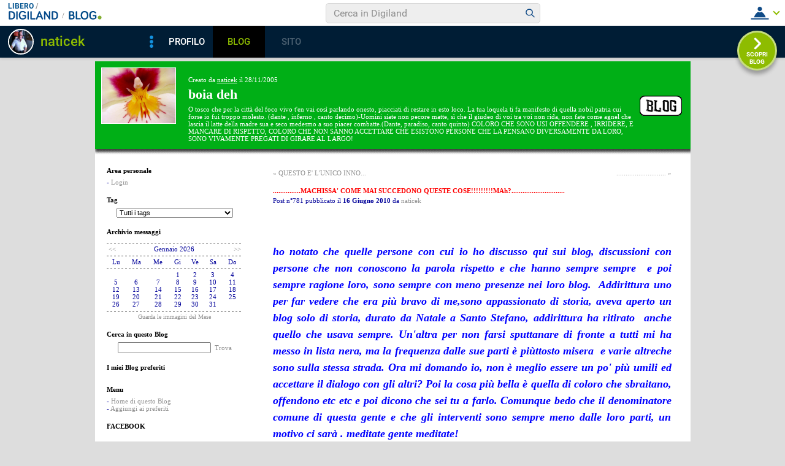

--- FILE ---
content_type: text/html; charset=iso-8859-1
request_url: https://blog.libero.it/rispetto/commenti.php?msgid=8952938
body_size: 55221
content:


<!DOCTYPE HTML PUBLIC "-//W3C//DTD HTML 4.01 Transitional//EN" "http://www.w3.org/TR/html4/loose.dtd">
<html xmlns:fb="http://www.facebook.com/2008/fbml" xmlns:og="http://opengraphprotocol.org/schema/">
<head>
<title>
...............MACHISSA' COME MAI SUCCEDONO QUESTE COSE!!!!!!!!!MAh?............................. su boia deh</title>
<link rel="canonical" href="https://blog.libero.it/rispetto/8952938.html" /><link rel="amphtml" href="https://blog.libero.it/rispetto/amp/8952938.html" /><META NAME="keywords" CONTENT="naticek,creare blog,crea blog,immagini blog,weblog,diario,news,blogger,sito personale,siti personali,pagine personali,giornali on line,post,articolo,articoli,community,publishing,tag">
<META NAME="description" CONTENT="ho notato che quelle persone con cui io ho discusso qui sui blog, discussioni con persone che non conoscono la parola rispetto e che hanno sempre semp... Anche tu puoi creare un blog gratis su Libero Blog.">
<META NAME="robots" CONTENT="index">
<META NAME="revisit-after" CONTENT="3 days">
<meta property="og:title" content="...............MACHISSA' COME MAI SUCCEDONO QUESTE COSE!!!!!!!!!MAh?............................. su boia deh" />
<meta property="og:description" content="ho notato che quelle persone con cui io ho discusso qui sui blog, discussioni con persone che non conoscono la parola rispetto e che hanno sempre semp" />
<meta property="og:image" content="https://blog.libero.it/rispetto/getmedia.php?%5Cor%60z%2Ckognmo%2Fatetqrxcz%2730%27%3F%05kmcnmgjgx%7B%27ek%2Fne%7Col%05j8" />
<meta property="og:url" content="https://blog.libero.it/rispetto/8952938.html" />
<meta property="og:site_name" content="rispetto" />
<meta property="og:type" content="article" />
<meta property="fb:app_id" content="134364123279424" />
<meta property="fb:admins" content="634372457,679473979,100002247067263" />
<link rel="shortcut icon" href="//digistatic.libero.it/css/header_8_3_04/themes/default/img/favicon.ico" />
<link rel='stylesheet' type=text/css href='/blog/css/moblog.css'>
<link rel='stylesheet' type=text/css href='/blog/css/skin/61/green.css'>

	<script>
		var counterConfig = {
			"pag_id": "boia deh",
			"doc_id": "lblog_27684_"
		};

	</script>
	<script type="text/javascript" src="//i4.plug.it/iplug/js/lib/iol/evnt/iol_evnt.min.js"></script>
    <script type="text/javascript" src="//i4.plug.it/community/liberoblog/js/post-counter-script.js"></script>

<!-- iubenda -->
<script type="text/javascript" src="https://i5.plug.it/cmp/iub_conf_libero.js"></script>
<script type="text/javascript" src="//cdn.iubenda.com/cs/tcf/stub-v2.js"></script>
<script type="text/javascript" src="//cdn.iubenda.com/cs/iubenda_cs.js" charset="UTF-8" async></script>
<!-- /iubenda -->
<!-- IOL/Iubenda -->
<script src='https://i5.plug.it/cmp/qciol.min.js' async="true"></script>
<!-- /IOL/Iubenda -->

<!-- css superheader footer -->
<style>
.tlbCorp{display:none;position:relative;z-index:5000000;width:100%;height:30px;min-width:320px;box-sizing:border-box;padding-left:115px;font-family:Arial, Helvetica, sans-serif;line-height:2.5;letter-spacing:0;background:#262626}.tlbCorp__lgo{position:absolute;width:93px;height:17px;left:20px;top:6px}.tlbCorp__m-menu{height:inherit;display:flex;align-items:center}.tlbCorp__t-menu{background:#262626;display:flex;flex-direction:column;width:90px;right:-74px;box-sizing:content-box}.tlbCorp__lnk{font-size:11px;text-decoration:none;font-weight:700;color:#CCC;margin-left:20px;white-space:nowrap}.tlbCorp__btn{order:2;background:none;border:0;padding:0;margin:0 0 0 20px;font-family:inherit;color:#CCC;outline:none;font-size:11px;font-weight:700;cursor:pointer;position:relative;overflow:visible}.tlbCorp__btn::before{content:"";display:block;width:0;height:0;border-top:4px solid #CCC;border-right:4px solid transparent;border-left:4px solid transparent;position:absolute;top:50%;right:-15px;transform:translate(0, -50%)}.tlbCorp__m-menu__cont{order:1;position:relative;font-size:0}.tlbCorp__lnk:hover,.tlbCorp__btn:hover{transition:color 200ms cubic-bezier(0.55, 0, 0.1, 1);color:#fff}@media only screen and (min-width: 768px){.tlbCorp{display:block}.tlbCorp__t-menu--1{display:inline;position:static}.tlbCorp__t-menu--2{display:none;position:absolute}}@media only screen and (min-width: 1024px){.tlbCorp__t-menu--2{display:inline;position:static}.tlbCorp__t-menu--3{display:none;position:absolute}}@media only screen and (min-width: 1366px){.tlbCorp__btn{display:none}.tlbCorp__t-menu--3{display:inline;position:static}}@media only screen and (min-width: 600px) and (max-width: 767px){.tlbCorp__t-menu-open ~ .tlbCorp__m-menu__cont .tlbCorp__t-menu--1{display:flex;padding-right:20px}}@media only screen and (min-width: 768px) and (max-width: 1023px){.tlbCorp__t-menu-open ~ .tlbCorp__m-menu__cont .tlbCorp__t-menu--2{display:flex;padding-right:20px}}@media only screen and (min-width: 1024px) and (max-width: 1366px){.tlbCorp__t-menu-open ~ .tlbCorp__m-menu__cont .tlbCorp__t-menu--3{display:flex;padding-right:20px}}
.footerCorp{min-width:320px;padding:10px;box-sizing:border-box;font-size:11px;line-height:1;font-family:Arial, Helvetica, sans-serif;letter-spacing:0;color:#a3a3a3;background:#191919}.footerCorp-cnt{width:100%;max-width:1000px;margin:0 auto;display:flex;flex-flow:column nowrap;align-items:center;justify-content:space-evenly}.footerCorp__lgo{width:120px;height:22px}.footerCorp__brandLnk{padding:0 0 10px;text-align:center;display:flex;flex-flow:row wrap;justify-content:center}.footerCorp__lnk{font-size:10px;text-decoration:none;font-weight:700;color:#a3a3a3;margin:8px 4px 0;cursor:pointer}.footerCorp__lnk--cstLnk{margin:0 8px}.footerCorp__lnk:hover{transition:color 200ms cubic-bezier(0.55, 0, 0.1, 1);color:#fff}.footerCorp__cstLnk{display:flex;flex-flow:column nowrap;align-items:center}.footerCorp__cstLnk-txt{margin:10px 0 0;text-align:center;line-height:1.5;font-size:inherit;color:inherit}.footerCorp__cstLnk-cnt{text-align:center;line-height:1.5}.footerCorp__cstLnk-sps{display:block}@media only screen and (min-width: 600px){.footerCorp__cstLnk-sps{display:inline;margin:0 5px}.footerCorp__cstLnk-sps::before{content:"\002D"}}@media only screen and (min-width: 1024px){.footerCorp-cnt{flex-flow:row wrap}.footerCorp__brandLnk{height:17px;padding:0;align-items:flex-end}.footerCorp__lnk{font-size:11px;color:#a3a3a3;margin:0 4px}.footerCorp__lnk--cstLnk{margin:0 3px}.footerCorp__cstLnk{flex:1 0 100%;flex-flow:row wrap;justify-content:center;row-gap:7px}.footerCorp__brandLnk+.footerCorp__cstLnk{margin-top:10px}.footerCorp__cstLnk-cnt{margin:0 10px}.footerCorp__cstLnk-txt{margin:0 10px;text-align:left;line-height:inherit}}
</style>
<!-- /css superheader footer -->

<script type='text/javascript' src='/blog/js/fx_blog.js'></script>
<script type='text/javascript' src='/blog/js/sharesocial_web09.js'></script>
<script language="javascript">


    var sharedObjArr= new Array();
var swObj_0= new socialWeb2Share("0","digg","icn_share_digit","http://digg.com/submit?phase=2&url=##LINK##&title=##TITLE##");
sharedObjArr[0]=swObj_0;
var swObj_1= new socialWeb2Share("1","Facebook","icn_share_facebook","http://www.facebook.com/sharer.php?u=");
sharedObjArr[1]=swObj_1;
var swObj_2= new socialWeb2Share("2","MySpace","icn_share_myspace","http://www.myspace.com/Modules/PostTo/Pages/?t=##TITLE##&u=##LINK##&c=&l=3");
sharedObjArr[2]=swObj_2;
var swObj_3= new socialWeb2Share("3","del.icio.us","icn_share_delicious","http://del.icio.us/post?url=##LINK##&title=##TITLE##");
sharedObjArr[3]=swObj_3;
var swObj_4= new socialWeb2Share("4","StumbleUpon","icn_share_sumbleup","http://www.stumbleupon.com/submit?url=");
sharedObjArr[4]=swObj_4;
var swObj_5= new socialWeb2Share("5","Tecnorati","icn_share_tecnorati","http://www.technorati.com/faves?add=");
sharedObjArr[5]=swObj_5;
var swObj_6= new socialWeb2Share("6","Google Bookmarks","icn_share_googleobo","http://www.google.com/bookmarks/mark?op=edit&bkmk=##LINK##&title=##TITLE##");
sharedObjArr[6]=swObj_6;
var swObj_7= new socialWeb2Share("7","Windows Live","icn_share_winlive","https://favorites.live.com/quickadd.aspx?marklet=1&mkt=ita&url=##LINK##&title=##TITLE##&top=1");
sharedObjArr[7]=swObj_7;
var swObj_8= new socialWeb2Share("8","FriendFeed","icn_share_friendfeed","http://friendfeed.com/share?url=##LINK##&title=##TITLE##");
sharedObjArr[8]=swObj_8;
var swObj_9= new socialWeb2Share("9","Yahoo Bookmarks","icn_share_yahoobo","http://bookmarks.yahoo.com/toolbar/savebm?opener=tb&u=##LINK##&t=##TITLE##");
sharedObjArr[9]=swObj_9;
var swObj_10= new socialWeb2Share("10","OKNOtizie","icn_share_oknotizie","http://oknotizie.virgilio.it/post.html.php?url=##LINK##&title=##TITLE##");
sharedObjArr[10]=swObj_10;
<!--
nav_name = navigator.userAgent.toLowerCase();
is_opera = (nav_name.indexOf("opera") != -1);
is_mac = (nav_name.indexOf("mac") != -1);
if (is_opera || is_mac)
{
    document.write('<style> .defender { overflow: hidden; } </style>');
}
-->
</script>
<!-- https://barra-spazio.libero.it/ -->
<style type="text/css">
@import url("https://barra-spazio.libero.it//x/css/barra_n04.css");
</style>
<style type="text/css">
    #maincol .titlebox  {display:none;}
#maincol .postbody  h4 a{text-decoration:none!important;}
span.segnalabuso a{
    background: url('//digistatic.libero.it//pics/ico/abuse.gif') no-repeat scroll left center;
}
</style>
<script src="https://barra-spazio.libero.it//x/js/barra_n04.js" type="text/javascript" language="Javascript"></script>


<link rel="alternate" type="application/rss+xml" title="RSS" href="https://blog.libero.it/rispetto/index.rss">
<link rel="alternate" type="application/atom+xml" title="Atom 1.0" href="https://blog.libero.it/rispetto/index_atom.xml">
<style>
#main .lfb_butty { width: 92px; height: 20px; }
#main a.lfb_button {
    width: 92px; height: 20px; background-image: url(//barra-spazio.libero.it/x/pics/like.png); display: block;
    font-size: 1px;
    text-decoration: none;
        display: none;
    position: absolute;
}
#main .lfb_like { background-color: #ffffff; position: absolute; top: -2px; left: 0px; border: 2px solid #c0c0c0;
width: 430px; height: 85px;
z-index: 100;
}
#main .lfb_1px { width: 1px; height: 1px; position: absolute; z-index: 1; }
/* vb 2014 */
#l_header_topbar,#l_header_fixed_topbar_placeholder{height:98px}
</style>
<script>
function eoc() {
}

</script>

<!-- BARRA VIRALE 2014 - INIZIO -->

<script language="JavaScript" type="text/javascript" src="//digistatic.libero.it//css/header_8_3_04/js/clickserver.js"></script>
<script language="Javascript" type="text/javascript" src="//digistatic.libero.it//css/header_8_3_04/js/hf.js"></script>
<script language="Javascript" type="text/javascript">
<!--
        Libero.Stash.HF = { version: '8.3.04', cksrv: { a: 'HF8.3.04', b: 'blog' } };
//-->
</script>
<!--[if IE]>
    <style>
    #lh_header_top #lh_other, #lh_header_top #lh_options {
        top: 23px;
    }
    #lh_header_top #lh_nicknames {
        top: 22px;
    }
    #lh_header_top #lh_area04 a.lh_nicknames_arrow {
        /*height: 16px;*/
    }
    #lh_header #lh_area03 .lh_pos {
        padding-top: 4px;
    }
    #lh_header #lh_area03 table td input {
        margin-top: -1px !important;
        margin-top: -2px;
    }
    #lh_header #lh_close_me {
        margin-top: 0;
    }
    #lh_header.lite, #lh_header.liquid, #lh_header.liquid800, #lf_footer.lite, #lf_footer.liquid {
        width: expression(document.body.clientWidth < 800 ? '760px': 'auto' );
    }
    #lh_header #lh_area02.lite {
        width: expression(document.body.clientWidth < 1024 ? '636px': 'auto' );
    }
    #l_maincont {
        width: expression(document.body.clientWidth < 800 ? '760px': 'auto' );
    }
    #lh_header_top.lh_liquid {
        width: expression(document.body.clientWidth < 800 ? '760px': 'auto' );
    }
    #lh_header_top {
        height: 33px;
    }
    #lh_header_top #lh_area05 a.lh_on, #lh_header_top #lh_area04 a.lh_on {
        height: 22px;
    }
    #lh_header_top #lh_area04 a.lh_options {
        margin-left: -5px;
    }
    #lh_header_top {
        margin-top: 0px;
    }
    </style>
<![endif]-->
<!--[if lte IE 7]>
    <style>
    #lh_header_top #HF_login_l, #lh_header_top #HF_login_r {
        float: none;
    }
    #lh_header_top {
        left: 0px;
    }

    #l_header_topbar #l_header_topbar_popup_altro, #l_header_topbar #l_header_topbar_popup_opzioni {
        margin-top: 33px;
    }
    #l_header_topbar #l_header_topbar_popup_nicknames {
        margin-top: 25px;
    }

    </style>
<![endif]-->
<style>
    #lh_header #lh_area02a{
        position:relative;
        overflow: visible;
        height: 30px;
    }

    #lh_header #lh_area02b{
        z-index: -1;
    }
    #lh_header #lh_area02a .lh_pos {
        position: absolute;
        margin-bottom: 0;
    }

    #lh_header #lh_area02a .lh_on {
    }
    #lh_header .lh_finput_area input {
        height: 27px;
        padding-top: 0;
        padding-bottom: 0;
        line-height: 27px !important;
        font-size: 15px !important;
    }
    #lh_altro{
        position: relative !important;
    }
    #lh_header_top .lh_popup {
    }
    #lf_footer .lf_finput_area input {
        font-size: 12px !important;
        line-height: 25px !important;
        vertical-align: middle;
        padding: 0 !important;
        margin: 0 !important;
    }

</style>
<!--[if IE]>
    <style>

    #lh_header_top #lh_area05 a.lh_altro, #lh_header_top #lh_area04 a.lh_opzioni {
        margin-top: 0px;
        padding-top: 0px;
    }
    #lh_header_top #lh_area05 a.lh_altro {
        background-position: -67px -10px;
    }
    #lh_header_top #lh_area05 a.lh_altro_selected {
        background-position: -67px -36px;
    }
    #lh_header_top #lh_area04 a.lh_opzioni {
        background-position: -56px -10px;
    }
    #lh_header_top #lh_area04 a.lh_nicknames_arrow_selected, #lh_header_top #lh_area05 a.lh_altro_selected, #lh_header_top #lh_area04 a.lh_opzioni_selected {
        height: 23px;
    }
    #lh_header_top #lh_nicknames {
        left: -195px;
    }
    #lh_header_top #lh_other, #lh_header_top #lh_options {
        top: 22px;
    }
    #lh_header_top #lh_nicknames {
        top: 22px;
    }

    #lh_header .lh_finput_area .lh_pos {
        padding-top: 4px;
    }
    #lf_footer .lf_finput_area {
        height: 27px;
        max-height: 27px;
        overflow: hidden;
    }
    </style>
<![endif]-->

<!--[if IE]>
    <style>
    #l_header_topbar #l_header_topbar_popup_altro, #l_header_topbar #l_header_topbar_popup_opzioni {
        margin-top: 35px;
    }
    #l_header_topbar #l_header_topbar_popup_nicknames {
        margin-top: 28px;
    }
    #l_header_topbar #l_header_topbar_left #l_header_topbar_popup_altro a,
    #l_header_topbar #l_header_topbar_right #l_header_topbar_popup_opzioni a,
    #l_header_topbar #l_header_topbar_right #l_header_topbar_popup_nicknames a {
        padding: 0px 0px 0px 4px;
    }
    #l_header_topbar #l_header_topbar_right #l_header_topbar_nicknames_lk {
        display: inline-block;
    }
    #l_header_topbar #l_header_topbar_right #l_header_topbar_filter_family {
        line-height: 14px;
    }
    #l_header_topbar li {
        margin-top: 12px;
        line-height: 14px;
    }
    #l_header_topbar #l_header_topbar_right a.plus_selected {
        border-left: 1px solid #ffffff;
        color: #000000;
        margin-bottom: 0px;
        padding: 0px 17px 0px 8px;
        display: inline-block;
        background-position-y: -286px;
    }
    </style>
<![endif]-->

<!-- BARRA VIRALE 2014 - FINE -->

    <!-- ADV 2014 - START -->
<style>
.ad_wallpaper, .ad_728x90bottom, .ad_mputop, .ad_300x250bottom, .ad_720x400{margin:0 auto}
.ad_wallpaper, .ad_728x90bottom{width:970px;height:90px}
.ad_mputop, .ad_300x250bottom{width:300px}
.ad_720x400{width:336px}
.ad_160x600top{width:160px}
.ad_728x90bottom{width:728px;margin-top:8px}
.ad_mputop{margin-bottom:8px}
.ad_728x90bottom, #l_maincont, #lh_header, #lf_footer {position:relative}
</style>


<link rel="preconnect" href="https://tags.crwdcntrl.net">         
<link rel="preconnect" href="https://bcp.crwdcntrl.net">         
<link rel="dns-prefetch" href="https://tags.crwdcntrl.net">         
<link rel="dns-prefetch" href="https://bcp.crwdcntrl.net">
<script type='text/javascript' src='https://www.iolam.it/js/iam2.0.js?ns=libero/web/community/blog/oldusers/1.1' async></script>




    <!-- ADV 2014 - END -->


<!-- inizio  barra virale 2020 -->
	<script language="javascript" type="text/javascript" src="//i1.plug.it/iplug/js/lib/std/jquery/jquery-1.4.2.min.js"></script>
	<script language="javascript" type="text/javascript" src="https://digiland.libero.it/community/viralbar/js/script-beauty.js"></script>
	<link rel='stylesheet' href='https://digiland.libero.it/community/viralbar/css/plugin.css?ver=4.5.3' type='text/css' media='all' />
	<script>
		var iolNickname = "naticek";
		var blogType = 'legacy';  
		var urlSegnalaAbuso = "https://blog.libero.it/segnalazioni.php?id=rispetto";
	</script>
	<script type='text/javascript' src='https://digiland.libero.it/community/viralbar/js/plugin.js?ver=4.5.3'></script>
<!-- fine  barra virale 2020 -->





</head>

<body onLoad="" bgcolor="#ffffff" leftmargin="6" topmargin="6" marginwidth="6" marginheight="6" onunload="unlo();">

<div style="height:100px; width:100%; display:block">&nbsp;</div><div align="center">
 
<!-- INIZIO DIV IAM -->
<div id="ad72890top" class="ad_bottom ad_banner970">	
</div>
<!-- FINE DIV IAM -->
</div><style>
<!--
#main, #main td { font-size: 11px; }

#main .ske01 { font-size: 10px; line-height: 1.5em; }
#main .ske02 { font-size: 11px; line-height: 1.5em; }
#main .ske03 { font-size: 12px; line-height: 1.5em; }
#main .ske04 { font-size: 14px; line-height: 1.5em; }
#main .ske05 { font-size: 18px; line-height: 1.5em; }
#main .ske06 { font-size: 26px; line-height: 1.5em; }

#main h4.ske01 { font-size: 10px; line-height: normal; }
#main h4.ske02 { font-size: 11px; line-height: normal; }
#main h4.ske03 { font-size: 12px; line-height: normal; }
#main h4.ske04 { font-size: 14px; line-height: normal; }
#main h4.ske05 { font-size: 18px; line-height: normal; }
#main h4.ske06 { font-size: 26px; line-height: normal; }

#main .pnegative { margin-top: -0.8em; }
body{background-color: #DDDDDD !important;}#defaultheader .titlebox h1 a,#defaultheader .titlebox h1 a:hover {color: #FFFFFF !important ;}#defaultheader .descbox{color: #FFFFFF !important ;}#main h4,#main h4 a,.postbody h4,#main h4 a:hover{color: #ff0000 !important ;}#main, #main td,.postbody p,.bodybox,.bodybox p,#maincol .box .postdata{color: #000099 !important ;}#main h3{color: #000000 !important ;}.headerbox{background-color: #00AF16 !important;}#defaultheader .founderbox,#defaultheader .founderbox a, #defaultheader .founderbox a:hover {color: #FFFFFF !important ;}#main a,#main a:hover{color: #909090 !important ;}#xmain, #main, #main td, p {font-family:"Comic Sans MS" !important;font-size:11px!important;}-->
</style>
<div align="center">
<div id="xmain">
<div id="main">
	<div style="width: 100%">
		<div id="defaultheader">
			<div class="headerbox">
			<div style="width: 100%">
				<table width="100%" cellspacing="0" cellpadding="0" border="0">
				<tr>
					<td width="132" align="left" valign="top">
						<a href="view.php?reset=1&id=rispetto"><img src="getmedia.php?%5Cor%60z%2Ckognmo%2Fatetqrxcz%2730%27%3F%05kmcnmgjgx%7B%27ek%2Fne%7Col%05j8" width="120" height="90" class="logo"></a>
					</td>
					<td width="99%" align="left" valign="top">
						<table width="100%" cellspacing="0" cellpadding="0" border="0">
						<tr>
							<td align="left" valign="top">
								<div class="founderbox">
									Creato da <A HREF="https://digiland.libero.it//profilo.phtml?nick=naticek">naticek</A> il 28/11/2005								</div>
								<div class="titlebox">
									<h1><a href="view.php?reset=1&id=rispetto">boia deh</a></h1>
								</div>
								<div class="descbox">
									O tosco che per la citt&agrave; del foco vivo t'en vai cos&igrave; parlando onesto,  piacciati di restare in esto loco. La tua loquela ti fa manifesto di quella nobil patria cui forse  io fui troppo molesto. (dante , inferno , canto decimo)-Uomini siate non pecore matte, s&igrave; che il giudeo di voi tra voi non rida, non fate come agnel che lascia il latte della madre sua  e seco medesmo a suo piacer combatte.(Dante, paradiso, canto quinto)  COLORO CHE SONO USI OFFENDERE , IRRIDERE, E MANCARE DI RISPETTO, COLORO CHE NON SANNO ACCETTARE CHE ESISTONO PERSONE CHE LA PENSANO DIVERSAMENTE DA LORO, SONO VIVAMENTE PREGATI DI GIRARE AL LARGO!								</div>
							</td>
							<td align="center" valign="center">
								<a href="https://blog.libero.it/" class="blogo">&nbsp;</a>
							</td>								
						</tr>
						</table>
					</td>
				</tr>
				</table>
			</div>
			</div>
		</div>
		<div id="header">
					</div>
		<div id="midbody">
			<div id="leftcol">
				<div class="boxspacer">
	<div class="box" >
		<div class="titlebox"><h3>Area personale</h3></div>		<div class="bodybox">
			<div class="defender">
<div class="commonboxlogin">- <a href="https://login.libero.it/?service_id=blog&ret_url=http%3A%2F%2Fblog.libero.it%2Frispetto%2Fcommenti.php%3Fmsgid%3D8952938&nicklgn=1">Login</a>
</div>			<div class="hack">&nbsp;</div>
			</div>
		</div>
	</div>
</div>

<div class="boxspacer">
	<div class="box" >
		<div class="titlebox"><h3>Tag</h3></div>		<div class="bodybox">
			<div class="defender">
<div class="commonboxtags">
<form name="argo" method="post" action="switch_arg.php">
<div align="center">
<div class="commonboxtagsalign">
<select name="arg" onchange="switcar(this.form)" class="tags">
<option value="0">Tutti i tags
<option value=1318749>h
</select>
</div>
</div>
<input type="hidden" name="ur" value="">
<input type="hidden" name="blg" value="27684">
</form>
 
</div>
			<div class="hack">&nbsp;</div>
			</div>
		</div>
	</div>
</div>

<div class="boxspacer">
	<div class="box" >
		<div class="titlebox"><h3>Archivio messaggi</h3></div>		<div class="bodybox">
			<div class="defender">
<div class="commonboxcalendar">
<div class="firstseparator"><div class="separator">&nbsp;<hr /></div></div>
<table width="100%" border="0" cellspacing="0" cellpadding="0">
<tr>
	<td align="left">&nbsp;<A HREF="view.php?id=rispetto&gg=0&mm=2512">&lt;&lt;</a></td>
	<td align="center">Gennaio 2026</td>
	<td align="right"><A HREF="view.php?id=rispetto&gg=0&mm=2602">&gt;&gt;</a>&nbsp;</td>
</tr>
</table>
<div class="separator">&nbsp;<hr /></div>
<table width="100%" border="0" cellspacing="0" cellpadding="0">
<tr>
	<td align="center">Lu</td><td align="center">Ma</td><td align="center">Me</td><td align="center">Gi</td><td align="center">Ve</td><td align="center">Sa</td><td align="center">Do</td>
</tr>
<tr>
	<td colspan="7"><div class="separator">&nbsp;<hr /></div></td>
</tr>
<tr><td align="center">
&nbsp;</TD>
<td align="center">
&nbsp;</TD>
<td align="center">
&nbsp;</TD>
<td align="center">
1</a></TD>
<td align="center">
2</a></TD>
<td align="center">
3</a></TD>
<td align="center">
4</a></TD>
<tr><td align="center">
5</a></TD>
<td align="center">
6</a></TD>
<td align="center">
7</a></TD>
<td align="center">
8</a></TD>
<td align="center">
9</a></TD>
<td align="center">
10</a></TD>
<td align="center">
11</a></TD>
<tr><td align="center">
12</a></TD>
<td align="center">
13</a></TD>
<td align="center">
14</a></TD>
<td align="center">
15</a></TD>
<td align="center">
16</a></TD>
<td align="center">
17</a></TD>
<td align="center">
18</a></TD>
<tr><td align="center">
19</a></TD>
<td align="center">
20</a></TD>
<td align="center">
21</a></TD>
<td align="center">
22</a></TD>
<td align="center">
23</a></TD>
<td align="center">
24</a></TD>
<td align="center">
25</a></TD>
<tr><td align="center">
26</a></TD>
<td align="center">
27</a></TD>
<td align="center">
28</a></TD>
<td align="center">
29</a></TD>
<td align="center">
30</a></TD>
<td align="center">
31</a></TD>
<td align="center">
&nbsp;</TD>
</table>
<div class="separator">&nbsp;<hr /></div>
<div align="center">
<A class="small" HREF="view_tn.php?id=rispetto&gg=0&mm=0">Guarda le immagini del Mese</a>
</div>
</div>
			<div class="hack">&nbsp;</div>
			</div>
		</div>
	</div>
</div>

<div class="boxspacer">
	<div class="box" >
		<div class="titlebox"><h3>Cerca in questo Blog</h3></div>		<div class="bodybox">
			<div class="defender">
<div class="commonboxbcercab">
<div align="center">
<div class="commonboxbcercabalign">
<form name="cercab" action="cercab.php" method="get" onsubmit="ceblo(); return false;">
<table cellspacing="0" cellpadding="0" border="0">
<tr>
<td align="left">
<input type="hidden" name="id" value="rispetto">
<input type="text" name="key" class="cercab">
</td>
<td align="right">
&nbsp;&nbsp;<a href="#" onClick="ceblo(); return false;">Trova</a>
</td>
</tr>
</table>
</form>
</div>
</div>
</div>
			<div class="hack">&nbsp;</div>
			</div>
		</div>
	</div>
</div>

 <div class="boxspacer">
	<div class="box" >
		<div class="titlebox"><h3>I miei Blog preferiti</h3></div>		<div class="bodybox">
			<div class="defender">
<div class="commonboxboxpers"></div>			<div class="hack">&nbsp;</div>
			</div>
		</div>
	</div>
</div>

<div class="boxspacer">
	<div class="box" >
		<div class="titlebox"><h3>Menu</h3></div>		<div class="bodybox">
			<div class="defender">
<div class="commonboxmenu">
- <a href="https://blog.libero.it/rispetto/view.php?reset=1">Home di questo Blog</a><br />

- <a href="javascript:window.external.AddFavorite('https://blog.libero.it/rispetto','Blog - boia deh')">Aggiungi ai preferiti</a><br>
</div>
			<div class="hack">&nbsp;</div>
			</div>
		</div>
	</div>
</div>

<style>
.commonboxfbactivityfeed center{
height: auto !important; height:300px;min-height:300px;
}
</style>
		<div class="commonboxfbactivityfeed">
		<div class="boxspacer">
	<div class="box" >
		<div class="titlebox"><h3>FACEBOOK</h3></div>		<div class="bodybox">
			<div class="defender">
		<center>
		<fb:activity site="http://blog.libero.it/" width="222" height="300" colorscheme="light"  header="false" recommendation="true" border_color="#ffffff"></fb:activity>		</center>
				<div class="hack">&nbsp;</div>
			</div>
		</div>
	</div>
</div>

		</div>
		<div class="hack">&nbsp;</div>
	<div class="boxspacer">
	<div class="box" >
		<div class="titlebox"><h3>I miei Blog Amici</h3></div>		<div class="bodybox">
			<div class="defender">
<div class="commonboxamici">	 - <a href="https://blog.libero.it/deasophie/">
	 dea</a><br />
	 - <a href="https://blog.libero.it/driadi/">
	 ardylness</a><br />
	 - <a href="https://blog.libero.it/Maddalenaalways/">
	 Maddalena</a><br />
	 - <a href="https://blog.libero.it/caterpilarcinzia/">
	 confronti indiretti</a><br />
	 - <a href="https://blog.libero.it/breatheremember/">
	 Range random</a><br />
	 - <a href="https://blog.libero.it/ObiettivoVittuon/">
	 Obiettivo Vittuone</a><br />
	 - <a href="https://blog.libero.it/Antares089/">
	 Le Torri di Malta</a><br />
	 - <a href="https://blog.libero.it/VENTIdiDESTRA/">
	 ventididestra</a><br />
	 - <a href="https://blog.libero.it/pierocalzona/">
	 Verità...</a><br />
	 - <a href="https://blog.libero.it/incucina/">
	 2 CiAcOle In CUcINa</a><br />
	 - <a href="https://blog.libero.it/lorilar0/">
	 MuSteek Hutzee</a><br />
	 - <a href="https://blog.libero.it/NARA/">
	 la vita nn è un film</a><br />
</div>			<div class="hack">&nbsp;</div>
			</div>
		</div>
	</div>
</div>

<div class="notitle">
<div class="boxspacer">
	<div class="box" >
				<div class="bodybox">
			<div class="defender">
<div class="commonboxamici2"><div align="center"><div class="commonboxamici2align">Citazioni nei <a href="https://blog.libero.it/amici_referenti.php?blog_name=rispetto" onclick="mkzoom_non_chiudere(this,400,200,0); return false;" class="alt">Blog Amici</a>: 12</div></div></div>			<div class="hack">&nbsp;</div>
			</div>
		</div>
	</div>
</div>
</div>

<div class="boxspacer">
	<div class="box" >
		<div class="titlebox"><h3>Ultime visite al Blog</h3></div>		<div class="bodybox">
			<div class="defender">
<a href="https://spazio.libero.it/dievel68/" title="dievel68"><img src="//digimedia.libero.it/dievel68/small" alt="dievel68" width="25" height="29" border="0" style="margin: 4px 4px 4px x4px; border: 1px solid #aaaaaa;"></a><a href="https://spazio.libero.it/santoro.dora/" title="santoro.dora"><img src="//digimedia.libero.it/santoro.dora/small" alt="santoro.dora" width="25" height="29" border="0" style="margin: 4px 4px 4px x4px; border: 1px solid #aaaaaa;"></a><a href="https://spazio.libero.it/dott.piemontese/" title="dott.piemontese"><img src="//digimedia.libero.it/dott.piemontese/small" alt="dott.piemontese" width="25" height="29" border="0" style="margin: 4px 4px 4px x4px; border: 1px solid #aaaaaa;"></a><a href="https://spazio.libero.it/sciupafemmine777/" title="sciupafemmine777"><img src="//digimedia.libero.it/sciupafemmine777/small" alt="sciupafemmine777" width="25" height="29" border="0" style="margin: 4px 4px 4px x4px; border: 1px solid #aaaaaa;"></a><a href="https://spazio.libero.it/to_revive/" title="to_revive"><img src="//digimedia.libero.it/to_revive/small" alt="to_revive" width="25" height="29" border="0" style="margin: 4px 4px 4px x4px; border: 1px solid #aaaaaa;"></a><a href="https://spazio.libero.it/astarte66/" title="astarte66"><img src="//digimedia.libero.it/astarte66/small" alt="astarte66" width="25" height="29" border="0" style="margin: 4px 4px 4px x4px; border: 1px solid #aaaaaa;"></a><a href="https://spazio.libero.it/macgia58/" title="macgia58"><img src="//digimedia.libero.it/macgia58/small" alt="macgia58" width="25" height="29" border="0" style="margin: 4px 4px 4px x4px; border: 1px solid #aaaaaa;"></a><a href="https://spazio.libero.it/GioPV/" title="GioPV"><img src="//digimedia.libero.it/GioPV/small" alt="GioPV" width="25" height="29" border="0" style="margin: 4px 4px 4px x4px; border: 1px solid #aaaaaa;"></a><a href="https://spazio.libero.it/deasophie/" title="deasophie"><img src="//digimedia.libero.it/deasophie/small" alt="deasophie" width="25" height="29" border="0" style="margin: 4px 4px 4px x4px; border: 1px solid #aaaaaa;"></a><a href="https://spazio.libero.it/daniela1dgl12/" title="daniela1dgl12"><img src="//digimedia.libero.it/daniela1dgl12/small" alt="daniela1dgl12" width="25" height="29" border="0" style="margin: 4px 4px 4px x4px; border: 1px solid #aaaaaa;"></a><a href="https://spazio.libero.it/farm.cravero/" title="farm.cravero"><img src="//digimedia.libero.it/farm.cravero/small" alt="farm.cravero" width="25" height="29" border="0" style="margin: 4px 4px 4px x4px; border: 1px solid #aaaaaa;"></a><a href="https://spazio.libero.it/fuoco33/" title="fuoco33"><img src="//digimedia.libero.it/fuoco33/small" alt="fuoco33" width="25" height="29" border="0" style="margin: 4px 4px 4px x4px; border: 1px solid #aaaaaa;"></a><a href="https://spazio.libero.it/m.pia0/" title="m.pia0"><img src="//digimedia.libero.it/m.pia0/small" alt="m.pia0" width="25" height="29" border="0" style="margin: 4px 4px 4px x4px; border: 1px solid #aaaaaa;"></a><a href="https://spazio.libero.it/lodega/" title="lodega"><img src="//digimedia.libero.it/lodega/small" alt="lodega" width="25" height="29" border="0" style="margin: 4px 4px 4px x4px; border: 1px solid #aaaaaa;"></a><a href="https://spazio.libero.it/francycridgl/" title="francycridgl"><img src="//digimedia.libero.it/francycridgl/small" alt="francycridgl" width="25" height="29" border="0" style="margin: 4px 4px 4px x4px; border: 1px solid #aaaaaa;"></a>			<div class="hack">&nbsp;</div>
			</div>
		</div>
	</div>
</div>

<div class="boxspacer">
	<div class="box" >
		<div class="titlebox"><h3>Ultimi commenti</h3></div>		<div class="bodybox">
			<div class="defender">
<div class="commonboxultimicommenti">	 <a href="commenti.php?msgid=8986685#commento_34100409">
	 Ciao Aurelio, passavo e mi chiedevo come stai ora? Guarda...</a><br />
	 <span class="small">
	 Inviato da: <a href="https://spazio.libero.it/to_revive/"  title="Visualizza profilo" class="alt">to_revive</a><br />
	 il 23/07/2010 alle 23:21<br />
	 </span>
	 <div class="separator">&nbsp;</div>
	 <a href="commenti.php?msgid=8986685#commento_33787323">
	 Grazie per gli auguri. i miei appunti corrispondono a...</a><br />
	 <span class="small">
	 Inviato da: <a href="https://spazio.libero.it/naticek/"  title="Visualizza profilo" class="alt">naticek</a><br />
	 il 08/07/2010 alle 21:50<br />
	 </span>
	 <div class="separator">&nbsp;</div>
	 <a href="commenti.php?msgid=8986685#commento_33787273">
	 Ciao Naticek, apprendo dai commenti il tuo stato di salute...</a><br />
	 <span class="small">
	 Inviato da: <a href="https://spazio.libero.it/caterpilarcinzia/"  title="Visualizza profilo" class="alt">caterpilarcinzia</a><br />
	 il 08/07/2010 alle 19:51<br />
	 </span>
	 <div class="separator">&nbsp;</div>
	 <a href="commenti.php?msgid=8986685#commento_33704570">
	 ciao,Auri,un saluto,seppur veloce,ti abbaraccio.
Mara</a><br />
	 <span class="small">
	 Inviato da: <a href="https://spazio.libero.it/MAHRA/"  title="Visualizza profilo" class="alt">MAHRA</a><br />
	 il 03/07/2010 alle 12:23<br />
	 </span>
	 <div class="separator">&nbsp;</div>
	 <a href="commenti.php?msgid=8986685#commento_33578053">
	 ciao bella, che dirti, tutto bene......potrebbe andare...</a><br />
	 <span class="small">
	 Inviato da: <a href="https://spazio.libero.it/naticek/"  title="Visualizza profilo" class="alt">naticek</a><br />
	 il 25/06/2010 alle 11:42<br />
	 </span>
	 <div class="separator">&nbsp;</div>
<div align="center"><a href="ultimi_commenti.php" title="Tutti i commenti..." class="small">Tutti i commenti...</a></div>
</div>			<div class="hack">&nbsp;</div>
			</div>
		</div>
	</div>
</div>

<div class="boxspacer">
	<div class="box" >
		<div class="titlebox"><h3>Chi può scrivere sul blog</h3></div>		<div class="bodybox">
			<div class="defender">
<div class="commonboxpubblicazione">
Solo l'autore può pubblicare messaggi in questo Blog e tutti gli utenti registrati possono pubblicare commenti.<br>I <strong>commenti</strong> sono <strong>moderati</strong> dall'autore del blog, verranno verificati e pubblicati a sua discrezione.</div>
			<div class="hack">&nbsp;</div>
			</div>
		</div>
	</div>
</div>

<div class="nobox">
<div class="boxspacer">
	<div class="box" >
				<div class="bodybox">
			<div class="defender">
<div class="commonboxfeeds">
	<div align="center">
		<div class="commonboxfeedsalign">
			<a href="index.rss"><img alt="RSS (Really simple syndication)" src="/blog/pics/skin/rss2.gif" border="0"></a>
			<a href="index_atom.xml"><img alt="Feed Atom" src="/blog/pics/skin/atom1.gif" border="0"></a>
		</div>
	</div>
</div>
			<div class="hack">&nbsp;</div>
			</div>
		</div>
	</div>
</div>
</div>

<div class="nobox">
<div class="boxspacer">
	<div class="box" >
				<div class="bodybox">
			<div class="defender">
<div class="commonboxcounter">
<div align="center">
<div class="commonboxcounteralign">
<img src="counter.php?blog_name=rispetto" width="134" height="45" /></div>
</div>
</div>
			<div class="hack">&nbsp;</div>
			</div>
		</div>
	</div>
</div>
</div>

			</div>
			<div id="maincol">
				<div class="boxspacer">
					<div class="box">
					<!-- main -->
					<div class="titlebox"><h3>&nbsp;</h3></div>
					<div class="bodybox"><div class="defender">
	<table width="100%" border="0" cellspacing="0" cellpadding="0"><tr><td align="left"><span class="prevnextpostlink"><a href="8942924.html"><span class="prevnextpostspan">&laquo;</span> QUESTO E' L'UNICO INNO...</a></span></td><td align="right"><span class="prevnextpostlink"><a href="8986685.html">........................... <span class="prevnextpostspan">&raquo;</span></a></span></td></tr></table><div class="hack" style="margin-bottom:4px;"> </div>	<div class="postbody" style="padding-bottom:0px;"><h4 style="margin-bottom:2px;"><a href="https://blog.libero.it/rispetto/8952938.html">...............MACHISSA' COME MAI SUCCEDONO QUESTE COSE!!!!!!!!!MAh?.............................</a></h4></div>
	<div class="postdata postdatatop" style="margin-bottom:1px;">
	Post n&deg;781 pubblicato il <strong>16 Giugno 2010 </strong> da <a href="https://digiland.libero.it/profilo.phtml?nick=naticek">naticek</a>	</div>
	<div class="postbody">
				<div class="fblike fbliketextbefore fblikenofaces"> <fb:like  href="https://blog.libero.it/rispetto/8952938.html"  layout="standard" width="450" height="35" colorscheme="light" show_faces=false></fb:like></div><p><p style="text-align: justify;"><strong><em><span style="color: #0000ff;"><span class="ske05">ho notato che quelle persone con cui io ho discusso qui sui blog, discussioni con persone che non conoscono la parola rispetto e che hanno sempre sempre&nbsp; e poi sempre ragione loro, sono sempre con meno presenze nei loro blog.&nbsp; Addirittura uno per far vedere che era pi&ugrave; bravo di me,sono appassionato di storia, aveva aperto un blog solo di storia, durato da Natale a Santo Stefano, addirittura ha ritirato&nbsp; anche quello che usava sempre. Un'altra per non farsi sputtanare di fronte a tutti mi ha messo in lista nera, ma la frequenza dalle sue parti &egrave; pi&ugrave;ttosto misera&nbsp; e varie altreche sono sulla stessa strada. Ora mi domando io, non &egrave; meglio essere un po' pi&ugrave; umili ed accettare il dialogo con gli altri? Poi la cosa pi&ugrave; bella &egrave; quella di coloro che sbraitano, offendono etc etc e poi dicono che sei tu a farlo. Comunque bedo che il denominatore comune di questa gente e che gli interventi sono sempre meno dalle loro parti, un motivo ci sar&agrave; . meditate gente meditate!</span></span></em></strong></p></p>	</div>
	<div class="hack">&nbsp;</div>
			<table width="100%" border="0" cellspacing="0" cellpadding="0">
		<tr>
			<td align="right" valign="top"><span class="postdata">
			<div class="fblikebottomspacer"><A HREF="commenti.php?msgid=8952938&id=27684#trackback">Trackback:</a> 0 - <a href="newcom.php?mlid=27684&msgid=8952938&mpadid=0#nuovo_commento">Scrivi Commento</a> - <a href="commenti.php?msgid=8952938&id=27684#comments">Commenti:</a> 2</div>			</span></td>
		</tr>
		<tr>
			<td align="left" valign="top" style="padding-top:1px;">
			<span class="postdata">
			<a id="clicksegnala"  onclick="socialWebMakeDiv('clicksegnala','https://blog.libero.it/rispetto/8952938.html','friend.php?url=https://blog.libero.it/rispetto/8952938.html','...............MACHISSA%27+COME+MAI+SUCCEDONO+QUESTE+COSE%21%21%21%21%21%21%21%21%21MAh%3F.............................')" href="javascript:void(0);" title="Condividi e segnala ">
			<img src="/blog/pics/socialwebicons/ico_condividi.gif" width="16" height="16" border="0" align="absmiddle" class="socialwebIconShare"  alt="Condividi e segnala " />Condividi e segnala </a> - 
			<a href="https://blog.libero.it/rispetto/8952938.html">permalink</a>
								</span>	
			<span class="segnalabuso"> - <A href="https://blog.libero.it/segnalazioni.php?id=rispetto&msg=8952938&msgNum=781" target="segnabusi" onclick="window.open('about:blank','segnabusi','width=480,height=620,toolbar=no,location=no,status=yes,menubar=no'); return(ckSrv(this,'DGL','blog','abuso_post',null));">Segnala abuso</a></span>			</td>
		</tr>
	</table>
	<div class="hack">&nbsp;</div>
	<div class="separator">&nbsp;<hr /></div>


<a name="trackback" id="trackback"></a>
<!--
<rdf:RDF xmlns:rdf="http://www.w3.org/1999/02/22-rdf-syntax-ns#"
	xmlns:dc="http://purl.org/dc/elements/1.1/"
	xmlns:trackback="http://madskills.com/public/xml/rss/module/trackback/">
<rdf:Description
	rdf:about="https://blog.libero.it/rispetto/8952938.html"
	dc:identifier="https://blog.libero.it/rispetto/8952938.html"
	dc:title="boia deh"
	trackback:ping="https://blog.libero.it/rispetto/trackback.php?msg=8952938" />
</rdf:RDF>
//-->
La URL per il <strong>Trackback</strong> di questo messaggio &egrave;:<br />https://blog.libero.it/rispetto/trackback.php?msg=8952938<br /><br />I blog che hanno inviato un <strong>Trackback</strong> a questo messaggio:<br />
&nbsp;<br>
<b>Nessun Trackback</b>
<div class="separator">&nbsp;<hr /></div>
<a name="comments" id="comments"></a>
<div class="postbody commentilabel" style="padding-bottom:1px;">Commenti al Post:</div>
<div class="commentilinktitolo" style="margin-bottom:6px;"><strong><a href="https://blog.libero.it/rispetto/8952938.html">...............MACHISSA' COME MAI SUCCEDONO QUESTE COSE!!!!!!!!!MAh?.............................</a></strong>
</div>

<table border=0 cellspacing=0 cellpadding=0>
<tr>
		<td  class="postdata" valign="top"><div class="commentiuserthumb"><a href="https://spazio.libero.it/ettoreveneto/"  title="Visualizza profilo"><img src="//digimedia.libero.it/ettoreveneto/medium" height="57"  class="commentiuserthumbimglogged"  border="0" width="50" alt="ettoreveneto"  title="ettoreveneto" oncontextmenu="return false;" vspace="4"/></a></div></td>
		    <td valign="top">
		    <table width="100%" border="0" cellspacing="2" cellpadding="0">
		        <tr>
		       		<td valign="top">
					<a name="commento_33494093" id="commento_33494093"></a>
					<span class="postdata"><a href="https://spazio.libero.it/ettoreveneto/"  title="Visualizza profilo"><b>ettoreveneto</b></a> il <b>20/06/10</b> alle <b>02:03</b> via WEB</span>
					<div style="margin: 2px;" class="commentbody">Pure qui mi pare che non ci sia una gran fila, con rispetto parlando.</div>
										<span>(</span><a href="newcom.php?mlid=27684&msgid=8952938&mpadid=33494093#nuovo_commento">Rispondi</a><span>)</span>
																								</td>
			</tr>
		</table>
	</td>
</tr>
</table>
<div style="height:2px;">&nbsp;</div>
<table border=0 cellspacing=0 cellpadding=0>
<tr>
		<td valign="top" >
	<div class="commentdata" style="float: left; margin-right: 1em;">&nbsp;</div>
	</td>
	<td  class="postdata" valign="top"><div class="commentiuserthumb"><a href="https://spazio.libero.it/naticek/"  title="Visualizza profilo"><img src="//digimedia.libero.it/naticek/medium" height="57"  class="commentiuserthumbimglogged"  border="0" width="50" alt="naticek"  title="naticek" oncontextmenu="return false;" vspace="4"/></a></div></td>
		    <td valign="top">
		    <table width="100%" border="0" cellspacing="2" cellpadding="0">
		        <tr>
		       		<td valign="top">
					<a name="commento_33494135" id="commento_33494135"></a>
					<span class="postdata"><a href="https://spazio.libero.it/naticek/"  title="Visualizza profilo"><b>naticek</b></a> il <b>20/06/10</b> alle <b>17:57</b> via WEB</span>
					<div style="margin: 2px;" class="commentbody">se tu fosssi informato invece di sparare a vanver, sapresti ch io uso il blog come una specie di diario, non mi interessano molto i commenti, E&#039; più facile che tu trovi i miei commenti dagli amici, se ha qualcosa da dire, altrimenti preferisca tacere, io, prima di dire cazzate.</div>
										<span>(</span><a href="newcom.php?mlid=27684&msgid=8952938&mpadid=33494135#nuovo_commento">Rispondi</a><span>)</span>
																								</td>
			</tr>
		</table>
	</td>
</tr>
</table>
<div style="height:2px;">&nbsp;</div>
<div class="commentGuestLabel">Gli <strong>Ospiti</strong> sono gli utenti non iscritti alla Community di Libero.</div><div class="separator" style="margin-top:1px;">&nbsp;<hr /></div>
<div align="center">
				<A HREF="newcom.php?mlid=27684&msgid=8952938&mpadid=0#nuovo_commento"><strong>Nuovo commento</strong></a>
	</div>
<div class="hack">&nbsp;</div>
</div>
					</div>

					<!-- end main -->
					</div>
				</div>
			</div>
			<div class="hack">&nbsp;</div>
		</div>
		<div id="footer">
					</div>

	</div>
</div>
</div>
</div>
<!-- start footer newDigiland -->
<script>
eoc();
</script>
 
<!-- START LOGRATING $ -->

<script language="JavaScript">
document.write('<img src="https://blog.libero.it/wp/wp-content/plugins/API/blog-logger.php?code=f_41_C_41__3d_kREJ_2d_0K_2d_rb_7c_Tn5Vzl_3d_H7mV0_7c_Tn5V0_41_up_3d_rxKswWc8_7c_v8pND_3d_0&serv=_2f_UwcCNAt8_2f_Zr0Ps6GR_2e_3h0_3f_EvyLr_3d_nqfH9LV_26_" width=1 height=1>');
document.write("<COMMENT>");
</script>
<noscript>
<img src="https://blog.libero.it/wp/wp-content/plugins/API/blog-logger.php?code=f_41_C_41__3d_kREJ_2d_0K_2d_rb_7c_Tn5Vzl_3d_H7mV0_7c_Tn5V0_41_up_3d_rxKswWc8_7c_v8pND_3d_0&serv=_2f_UwcCNAt8_2f_Zr0Ps6GR_2e_3h0_3f_EvyLr_3d_nqfH9LV_26_"  width=1 height=1>
</noscript>
</COMMENT>
<!-- END LOGRATING $ -->
                                               <style>
#main .lfb_like { width: 389px; }
</style>
<script>
var lfb_att=false;
function lfb_likeme(u) {
    if (lfb_att!=false) {
        lfb_att.parentNode.removeChild(lfb_att);
        lfb_att=false;
    }
    var div = document.createElement('iframe');
    
    div.className="lfb_like";
    div.scrolling='no';
    div.frameBorder='0';
    
    var a = u.parentNode;
    a.appendChild(div);
    if (div.contentWindow) duv = div.contentWindow;
    else duv = div.contentDocument;
    lfb_att=div;
    duv.document.open('text/html');
    duv.document.write("<html><head><style>body { padding:6; margin:0; background-color: #ffffff; } a, a:visited, a:link, a:hover {padding: 0px 0px 2px 4px; display: block; text-decoration: none; font-size: 12px; font-family: arial; font-weight: bold; color: #163775;} </style></head><body><table border='0' cellspacing='0' cellpadding='0'><tr><td><iframe src=\"http://www.facebook.com/plugins/like.php?locale=it_IT&href="+u.href+"&amp;layout=standard&amp;show_faces=true&amp;width=400&amp;action=like&amp;colorscheme=light&amp;height=80\" scrolling=\"no\" frameborder=\"0\" style=\"border:none; overflow:hidden; width:369px; height:80px; float: left;\" allowTransparency=\"true\"></iframe></td><td valign='top'><a href='#' class='lfb_closeme' onclick='window.parent.lfb_closeme(); return false;'>x</a></td></table></body></html>");
    duv.document.close();
    lfb_att=div;
}
function lfb_closeme() {
    lfb_att.parentNode.removeChild(lfb_att);
    lfb_att=false;
}
var lnk = document.links;
for (var i=0; i<lnk.length; i++) {
  if(lnk[i].className=='lfb_button') lnk[i].style.display='block';
}
</script>
<div id="fb-root"></div>
<script>
				window.fbAsyncInit = function() {
		    FB.init({ status: true, cookie: true,
		             xfbml: true});
		};
		(function() {
		var e = document.createElement('script');
		e.type = 'text/javascript';
		e.src = document.location.protocol +
		'//connect.facebook.net/it_IT/all.js';
		e.async = true;
		document.getElementById('fb-root').appendChild(e);
		}());

		</script>
<div align="center">
 
<!-- INIZIO DIV IAM -->
<div id="ad72890bottom" class="ad_bottom ad_banner970">	
</div>
<!-- FINE DIV IAM -->
</div>
<div class="footerCorp">
    <div class="footerCorp-cnt">
		<svg xmlns="http://www.w3.org/2000/svg" viewBox="0 0 200 36.6" class="footerCorp__lgo">
    <path fill="#FFFFFF" d="M47.5 13.4h3.4v16.9h-3.4zM59.3 13.4V6.9h-4.2v6.5h-2.7v3.8h2.7v13.1h4.2V17.2h3.1v-3.8zM79.9 30.1h-2.4v-2.8c-1.3 2.1-3.9 3.2-6.4 3.2-4.9 0-8.7-3.4-8.7-8.7s3.9-8.6 8.7-8.6c2.5 0 5.2 1 6.4 3.1v-2.7h2.4v16.5zm-8.9-2c3.5 0 6.4-2.2 6.4-6.3S74 15.6 71 15.6c-3.5 0-6.3 2.4-6.3 6.2 0 3.7 2.7 6.3 6.3 6.3zM83.2 6.3h2.4v23.8h-2.4zM89.5 13.1h2.4v17h-2.4zM112.4 30.1H110v-2.8c-1.3 2.1-3.9 3.2-6.4 3.2-4.9 0-8.7-3.4-8.7-8.7s3.9-8.6 8.7-8.6c2.5 0 5.2 1 6.4 3.1v-2.7h2.4v16.5zm-8.9-2c3.5 0 6.4-2.2 6.4-6.3s-3.4-6.2-6.4-6.2c-3.5 0-6.3 2.4-6.3 6.2 0 3.7 2.8 6.3 6.3 6.3z"/>
    <path fill="#FFCE06" d="M93.9 6.8c0-1.8-1.5-3.3-3.3-3.3-1.8 0-3.3 1.5-3.3 3.3h6.6z"/>
    <path fill="#FF005C" d="M87.4 6.8c0 1.8 1.5 3.3 3.3 3.3 1.8 0 3.3-1.5 3.3-3.3h-6.6z"/>
    <path fill="#FFFFFF" d="M133.5 17.8c-.7-1.7-1.9-3-3.4-3.9a10.02 10.02 0 0 0-11.6 1c-.9.8-1.5 1.7-2 2.8-.5 1.1-.7 2.4-.7 3.7 0 2.7 1.1 5 2.8 6.6 1.7 1.6 4 2.5 6.5 2.5s4.8-.9 6.5-2.5c1.7-1.6 2.8-3.9 2.8-6.6-.2-1.3-.4-2.5-.9-3.6zm-8.6 8.8c-1.5 0-2.8-.5-3.8-1.4-1-.9-1.6-2.2-1.6-3.8 0-.8.2-1.5.4-2.1.4-.9 1.1-1.6 1.9-2.2.8-.5 1.9-.8 3-.8 1.5 0 2.8.5 3.8 1.4.5.4.9 1 1.1 1.6.3.6.4 1.3.4 2.1 0 1.6-.6 2.9-1.6 3.8-.7.9-2.1 1.4-3.6 1.4zM150.8 17c-.5-1.4-1.3-2.6-2.4-3.3-1.1-.8-2.6-1.2-4.2-1.2-1.1 0-2.2.2-3.3.8-.4.2-.7.4-1.1.7v-1.2H136v17.6h3.8v-9.5c0-.9.1-1.5.3-2.1.4-.8.9-1.4 1.7-1.8.7-.4 1.6-.6 2.4-.6.5 0 1 .1 1.3.3.5.2 1 .6 1.3 1.2.3.6.5 1.4.5 2.4v10.1h3.8V20.2c.1-1.2 0-2.2-.3-3.2zM153.6 6.9h3.8v23.4h-3.8zM159.8 13.4h3.8v17h-3.8zM197.5 14.9a8.29 8.29 0 0 0-6.3-2.4c-2.5 0-4.8.9-6.4 2.4a9.14 9.14 0 0 0-2.6 6.5c0 2.7 1 5 2.6 6.6a9 9 0 0 0 6.4 2.5c1.8 0 3.4-.4 4.8-1.3 1.4-.8 2.6-2.1 3.3-3.6l.4-.9-3.9-.9-.3.5c-.4.7-1 1.3-1.8 1.7-.7.4-1.6.6-2.6.6-1.3 0-2.5-.4-3.3-1.1-.6-.5-1.1-1.4-1.4-2.1h13.4s.1-1.6.1-2c.1-2.6-.8-4.9-2.4-6.5zm-9.6 2.6c.9-.7 2-1.1 3.3-1.1 1.3 0 2.4.4 3.2 1.1.6.5 1.1 1.1 1.3 2.1h-9.3c.4-1 .9-1.5 1.5-2.1z"/>
    <path fill="#8ED800" d="M165 6.8c0-1.8-1.5-3.3-3.3-3.3-1.8 0-3.3 1.5-3.3 3.3h6.6z"/>
    <path fill="#FFCE06" d="M158.5 6.8c0 1.8 1.5 3.3 3.3 3.3 1.8 0 3.3-1.5 3.3-3.3h-6.6z"/>
    <path fill="#FFFFFF" d="M180.8 17c-.5-1.4-1.3-2.6-2.4-3.3-1.1-.8-2.6-1.2-4.2-1.2-1.1 0-2.2.2-3.3.8-.4.2-.7.4-1.1.7v-1.2H166v17.6h3.8v-9.5c0-.9.1-1.5.3-2.1.4-.8.9-1.4 1.7-1.8.7-.4 1.6-.6 2.4-.6.5 0 1 .1 1.3.3.5.2 1 .6 1.3 1.2.3.6.5 1.4.5 2.4v10.1h3.8V20.2c.1-1.2 0-2.2-.3-3.2z"/>
    <path fill="#2B0052" d="M46 6.8c0 1.8 1.5 3.3 3.3 3.3 1.8 0 3.3-1.5 3.3-3.3H46z"/>
    <path fill="#20C3F3" d="M52.5 6.8c0-1.8-1.5-3.3-3.3-3.3C47.5 3.6 46 5 46 6.8h6.5z"/>
    <path fill="#FF005C" d="M0 18.3a18.3 18.3 0 0 0 36.6 0H0z"/>
    <path fill="#8ED800" d="M18.3 0C8.2 0 0 8.5 0 18.3h36.6C36.6 8.5 28.4 0 18.3 0z"/>
    <path fill="#2B0052" d="M10.9 18.3c0 4.1 3.3 7.4 7.4 7.4 4.1 0 7.4-3.3 7.4-7.4H10.9z"/>
    <path fill="#FFCE06" d="M18.3 6.4c-6.6 0-12 5.3-12 11.9h24c0-6.6-5.4-11.9-12-11.9z"/>
    <path fill="#20C3F3" d="M18.3 10.9c-4.1 0-7.4 3.2-7.4 7.4h14.8c0-4.2-3.3-7.4-7.4-7.4z"/>
</svg> 
		<div class="footerCorp__brandLnk">
			<a rel="nofollow" href="https://www.libero.it" class="footerCorp__lnk" >LIBERO</a>
			<a rel="nofollow" href="https://www.virgilio.it" class="footerCorp__lnk" >VIRGILIO</a>
			<a rel="nofollow" href="https://www.paginegialle.it" class="footerCorp__lnk" >PAGINEGIALLE</a>
			<a rel="nofollow" href="https://shop.paginegialle.it/" class="footerCorp__lnk" >PAGINEGIALLE&nbsp;SHOP</a>
			<a rel="nofollow" href="https://www.pgcasa.it" class="footerCorp__lnk" >PGCASA</a>
			<a rel="nofollow" href="https://www.paginebianche.it" class="footerCorp__lnk" >PAGINEBIANCHE</a>
			<a rel="nofollow" href="https://www.tuttocitta.it" class="footerCorp__lnk" >TUTTOCITT&Agrave;</a>
			<a rel="nofollow" href="https://dilei.it" class="footerCorp__lnk" >DILEI</a>
			<a rel="nofollow" href="https://siviaggia.it" class="footerCorp__lnk" >SIVIAGGIA</a>
			<a rel="nofollow" href="https://quifinanza.it" class="footerCorp__lnk" >QUIFINANZA</a>
			<a rel="nofollow" href="https://www.buonissimo.it" class="footerCorp__lnk" >BUONISSIMO</a>
			<a rel="nofollow" href="https://www.supereva.it" class="footerCorp__lnk" >SUPEREVA</a>
		</div>
		<div class="footerCorp__cstLnk">
			<div class="iubenda-advertising-preferences-link" style="display:none"></div>
			<div class="footerCorp__cstLnk-cnt">
				<a rel="nofollow" href="https://www.italiaonline.it/corporate/chi-siamo/" class="footerCorp__lnk footerCorp__lnk--cstLnk" >Chi siamo</a>
				<a rel="nofollow" href="https://info.libero.it/note-legali/" class="footerCorp__lnk footerCorp__lnk--cstLnk" >Note Legali</a>
				<a rel="nofollow" href="https://privacy.italiaonline.it/common/cookie/privacy_libero.html" class="footerCorp__lnk footerCorp__lnk--cstLnk" >Privacy</a>
				<a rel="nofollow" href="https://privacy.italiaonline.it/common/cookie/privacy_detail.php" class="footerCorp__lnk footerCorp__lnk--cstLnk" >Cookie Policy</a>
				<a href="#" onclick="try{_iub.cs.api.openPreferences()}catch(e){}; return false;" rel="nofollow" class="footerCorp__lnk footerCorp__lnk--cstLnk">Preferenze&nbsp;sui&nbsp;cookie</a>
				<a rel="nofollow" href="https://aiuto.libero.it/?ref=libero" class="footerCorp__lnk footerCorp__lnk--cstLnk" >Aiuto</a>
				<a rel="nofollow" href="https://aiuto.libero.it/articolo/community/comportamenti-non-ammessi-e-abusi/?ref=libero" class="footerCorp__lnk footerCorp__lnk--cstLnk" >Segnala abuso</a>
			</div>
			<p class="footerCorp__cstLnk-txt">
				&copy; Italiaonline S.p.A. 2026<span class="footerCorp__cstLnk-sps"></span>Direzione e coordinamento di Libero Acquisition S.&aacute; r.l.<span class="footerCorp__cstLnk-sps"></span>P. IVA 03970540963
			</p>
		</div>
    </div>
</div>

<!-- BEGIN Nielsen SDK Static Browser di Libero Community -->
<!-- BEGIN /community/tracking/nielsen-dcr-static-browser-sdk-libero.html -->
<script>
if(window.location === window.parent.location){    
    // Static Queue Snippet
    ! function(t, n) {
        t[n] = t[n] || {
            nlsQ: function(e, o, c, r, s, i) {
                return s = t.document, r = s.createElement("script"), r.async = 1, r.src =
                    ("http:" === t.location.protocol ? "http:" : "https:") + "//cdn-gl.imrworldwide.com/conf/" +
                    e + ".js#name=" + o + "&ns=" + n, i = s.getElementsByTagName("script")[0],
                    i.parentNode.insertBefore(r, i), t[n][o] = t[n][o] || {
                        g: c || {},
                        ggPM: function(e, c, r, s, i) {
                            (t[n][o].q = t[n][o].q || []).push([e, c, r, s, i])
                        }
                    }, t[n][o]}}}
    (window, "NOLBUNDLE");

    // SDK Initialization
    var nSdkInstance = NOLBUNDLE.nlsQ("P1504C48C-9D0B-4ADE-B7CD-04AF56A52362", "nlsnInstance");
    // Content Metadata 
    var nielsenMetadata = {
        type: 'static', 
        assetid: (  location.hostname + location.pathname + location.search ).replace( /([^\w]|_)+/g, '-' ).replace( /^-+|-+$/g, '' ) || 'homepage',
        section: 'LiberoCommunity_BRW' 
    };     

    // Event 'staticstart' Call
    nSdkInstance.ggPM("staticstart", nielsenMetadata);   
} 
</script>
<!-- END /community/tracking/nielsen-dcr-static-browser-sdk-libero.html --><!-- END Nielsen SDK Static Browser di Libero Community -->


	<!-- BEGIN Global site tag (gtag.js) - Google Analytics 4 -->
	<script async src="https://www.googletagmanager.com/gtag/js?id=G-2VF24SJXFV"></script>
	<script>
	window.dataLayer = window.dataLayer || [];
	function gtag(){dataLayer.push(arguments);}
	gtag('js', new Date());

	gtag('config', 'G-2VF24SJXFV');
	</script>
	<!-- END Global site tag (gtag.js) - Google Analytics 4 -->

	<!-- IOL Analytics -->

		
		<script src="//i.plug.it/iplug/js/lib/iol/analytics/data/blog-libero-it/tracking_blog-libero-it.min.js"></script>
		<script src="//i.plug.it/iplug/js/lib/iol/analytics/engine/IOL.Analytics.Tracking.min.js"></script>
		<script type="text/javascript">
		var iat = new IOL.Analytics.Tracking.Engine();
		iat.send();
		</script>
		<noscript><img src="//italiaonline01.wt-eu02.net/215973748390194/wt.pl?p=315,libero.web.share.blog.sito&amp;cg1=libero&amp;cg2=web&amp;cg3=share&amp;cg4=blog&amp;cg5=sito&amp;cg7=libero.web.share.blog.sito" height="1" width="1" alt=""></noscript>
		
	<!-- /IOL Analytics -->



<div id="adinterstitial"></div>
</body>
</html>


--- FILE ---
content_type: text/css
request_url: https://blog.libero.it/blog/css/skin/61/green.css
body_size: 4296
content:
body { background-color: #DDDDDD; }

#xmain { width: 971px; }

#main, #main td { font: 70% verdana, arial; color: #434343; }
#main { text-align: left; background-color: #FFFFFF; padding: 0px; margin: 0px; }

#main a { color: #909090; text-decoration: none; }
#main a.alt { text-decoration: underline; }
#main a:hover { color: #00AF16; background-color: #f0f0f0; }
#defaultheader a:hover { background-color: transparent; }

#defaultheader { clear: both; margin-bottom: 9px; }
#defaultheader .headerbox {
	color: #FFFFFF;
	margin: 0px;
	padding: 10px 10px 20px 10px;
	background-color: #00AF16;
	background-image: url('/blog/pics/skin/57/shadow.gif');
	background-repeat: no-repeat;
	background-position: bottom;
}
#defaultheader .headerbox a, #defaultheader .headerbox a:hover { color: #FFFFFF; }
#defaultheader .founderbox { padding: 14px 6px 0px 10px; color: #FFFFFF; }
#defaultheader .founderbox a { text-decoration: underline; }
#defaultheader .titlebox { margin: 0px; padding: 0px; }
#defaultheader .titlebox h1 { margin: 0px; padding: 5px 5px 5px 10px; font-size: 200%; font-weight: bold; }
#defaultheader .titlebox a { text-decoration: none; }
#defaultheader .descbox { margin: 0px; padding: 0px 6px 4px 10px; color: #FFFFFF; }

.blogo {
	text-decoration: none;
	display: block;
	background-image: url(/blog/pics/skin/55/green/logo.gif);
	width: 76px;
	height: 39px;
	border: 0px;
	overflow: hidden;
}

.logo { BORDER: #FFFFFF 1px solid; margin-right: 10px; }

#header { clear: both; }
#midbody { clear: both; }
#leftcol { float: left; width: 260px; }
#maincol { float: left; width: 710px; }
#footer { clear: both; }

.boxspacer { margin: 0px 0px 4px 0px; }
.box { margin: 0px 10px 0px 10px; padding: 5px; }
.box h3 { padding: 0px; margin: 0px; font-size: 1em; }
.box .titlebox { padding: 2px 4px 3px 4px; margin: 0px 0px 4px 0px; color: #000000; } 
.box .bodybox { padding: 0px 4px 0px 4px; }

.notitle .box .titlebox { display: none; }
.hidden .box .titlebox { display: none; }
.nobox .box .titlebox { display: none; }

.hidden .box, .nobox .box {background-color: transparent; border: 0px; }
.nobox .box { margin: 0px; padding: 0px; }

.small { font-size: 90%; }
form { margin: 0px; padding: 0px; }
select, input { font-size: 11px; font-family: verdana, arial; font-weight: normal; }

.cercab { width: 144px; }
.tags { width: 190px; }
.autorepic { BORDER: #A0A0A0 1px solid; margin-right: 8px; }

.lastico, .lastico2, .lastico1 { width: 9px; height: 12px; float: left; overflow: hidden;  }
.lastico1 { background-image: url('/blog/pics/skin/55/ico_1.gif'); }
.lastico2 { background-image: url('/blog/pics/skin/55/ico_2.gif'); }
.lastentry { margin: 0px 2px 2px 8px; }

.separator { padding: 0px; background-image: url(/blog/pics/skin/55/hr.gif); background-position: top left; background-repeat: repeat-x; overflow: hidden; width: 100%; height: 3px; margin: 4px 0px 2px 0px; }
.separator hr { display: none; }

#maincol .separator { padding: 0px; background-image: url(/blog/pics/skin/55/hr.gif); background-position: top left; background-repeat: repeat-x; overflow: hidden; width: 100%; height: 3px; margin: 11px 0px 8px 0px; }
#maincol .separatorsmall { padding: 0px; background-image: url(/blog/pics/skin/55/hr.gif); background-position: top left; background-repeat: repeat-x; overflow: hidden; width: 445px; height: 3px; margin: 8px 0px 5px 0px; }

#maincol .box .titlebox { padding: 2px 4px 3px 15px; margin: 0px; }
#maincol .box .postdata { color: #000000; line-height: normal; }
#maincol .box .bodybox { padding: 6px 15px 6px 15px; }

#main a.calendarhilite { }

.postpic { BORDER: #A0A0A0 1px solid; float: right; margin: 0px 0px 4px 8px; }
.piccy { BORDER: #A0A0A0 1px solid; }

.postinfo { }

#main p { margin: .8em 0 0 0; padding: 0; }

.postbody { line-height: 1.4em; padding: 1em 0px .5em 0px; }
.postbody .ske01, .postbody .ske02, .postbody .ske03, .postbody .ske04, .postbody .ske05, .postbody .ske06 { line-height: 1.4em; }
.postbody h4 { color: #434343; margin: 0px; padding: 0px; font-weight: bold; font-size: 100%; margin-bottom: .7em; }

#maincol .postbody a, #maincol .commentbody a { text-decoration: underline; }
#maincol .postbody a:hover, #maincol .commentbody a:hover { background-color: transparent; text-decoration: underline; color: #00AF16; }

--- FILE ---
content_type: application/javascript
request_url: https://blog.libero.it/wp/wp-content/plugins/API/all_blogs/all_blogs_from_myblog_code.php?type=L&username=naticek&callback=iolViralbarBlogsCallback
body_size: 338
content:
iolViralbarBlogsCallback({"blog_libero" :  [{"Blog_ID":27684,"Blog_Name":"rispetto","Blog_URL":"http:\/\/blog.libero.it\/rispetto","New_Post":"http:\/\/blog.libero.it\/scrivi.php","Settings":"http:\/\/blog.libero.it\/gest_messaggi.php","Blog_Prefix":"","Blog_createdate":"2005-11-28 12:13:17"}],"blog_libero_wp" :  [], "blog_myblog": []})